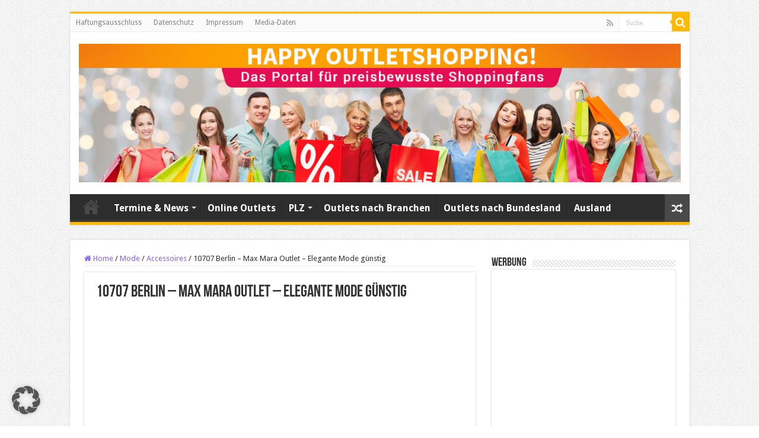

--- FILE ---
content_type: text/html; charset=UTF-8
request_url: https://outletshopping-deutschland.de/10707-berlin-max-mara-outlet-elegante-mode-guenstig/
body_size: 11896
content:
<!DOCTYPE html><html lang=de prefix="og: http://ogp.me/ns#"><head><meta charset="UTF-8"><link rel=pingback href=https://outletshopping-deutschland.de/xmlrpc.php><meta property="og:title" content="10707 Berlin &#8211; Max Mara Outlet &#8211; Elegante Mode günstig - Schnäppchenjäger aufgepasst!"><meta property="og:type" content="article"><meta property="og:description" content="(adsbygoogle = window.adsbygoogle || []).push({}); &nbsp; Max Mara Outlet  / Mode, Accessoires Adres"><meta property="og:url" content="https://outletshopping-deutschland.de/10707-berlin-max-mara-outlet-elegante-mode-guenstig/"><meta property="og:site_name" content="Schnäppchenjäger aufgepasst!"><meta name='robots' content='index, follow, max-image-preview:large, max-snippet:-1, max-video-preview:-1'> <script>var trackScrolling=true;var trackScrollingPercentage=false;var ScrollingPercentageNumber=25;var stLogInterval=10*1000;var cutOffTime=900;var trackNoEvents=false;var trackNoMaxTime=false;var docTitle='10707 Berlin &#8211; Max Mara Outlet &#8211; Elegante Mode günstig';</script> <title>Max Mara Outlet in 10707 Berlin - Elegante Mode günstig</title><meta name="description" content="Outlets in Deutschland: Max Mara Outlet in 10707 Berlin. Shoppen zu reduzierten Preisen. Adresse und Öffnungszeiten hier kostenlos."><link rel=canonical href=https://outletshopping-deutschland.de/10707-berlin-max-mara-outlet-elegante-mode-guenstig/ ><meta property="og:locale" content="de_DE"><meta property="og:type" content="article"><meta property="og:title" content="Max Mara Outlet in 10707 Berlin - Elegante Mode günstig"><meta property="og:description" content="Outlets in Deutschland: Max Mara Outlet in 10707 Berlin. Shoppen zu reduzierten Preisen. Adresse und Öffnungszeiten hier kostenlos."><meta property="og:url" content="https://outletshopping-deutschland.de/10707-berlin-max-mara-outlet-elegante-mode-guenstig/"><meta property="og:site_name" content="Schnäppchenjäger aufgepasst!"><meta property="article:published_time" content="2017-03-10T16:28:07+00:00"><meta property="article:modified_time" content="2017-08-18T16:17:24+00:00"><meta name="author" content="ChristinaHaeusser"><meta name="twitter:card" content="summary_large_image"><meta name="twitter:label1" content="Verfasst von"><meta name="twitter:data1" content="ChristinaHaeusser"> <script type=application/ld+json class=yoast-schema-graph>{"@context":"https://schema.org","@graph":[{"@type":"WebPage","@id":"https://outletshopping-deutschland.de/10707-berlin-max-mara-outlet-elegante-mode-guenstig/","url":"https://outletshopping-deutschland.de/10707-berlin-max-mara-outlet-elegante-mode-guenstig/","name":"Max Mara Outlet in 10707 Berlin - Elegante Mode günstig","isPartOf":{"@id":"https://outletshopping-deutschland.de/#website"},"datePublished":"2017-03-10T16:28:07+00:00","dateModified":"2017-08-18T16:17:24+00:00","author":{"@id":"https://outletshopping-deutschland.de/#/schema/person/9fa7cd886618e6de4bee6aa42613336d"},"description":"Outlets in Deutschland: Max Mara Outlet in 10707 Berlin. Shoppen zu reduzierten Preisen. Adresse und Öffnungszeiten hier kostenlos.","breadcrumb":{"@id":"https://outletshopping-deutschland.de/10707-berlin-max-mara-outlet-elegante-mode-guenstig/#breadcrumb"},"inLanguage":"de","potentialAction":[{"@type":"ReadAction","target":["https://outletshopping-deutschland.de/10707-berlin-max-mara-outlet-elegante-mode-guenstig/"]}]},{"@type":"BreadcrumbList","@id":"https://outletshopping-deutschland.de/10707-berlin-max-mara-outlet-elegante-mode-guenstig/#breadcrumb","itemListElement":[{"@type":"ListItem","position":1,"name":"Home","item":"https://outletshopping-deutschland.de/"},{"@type":"ListItem","position":2,"name":"10707 Berlin &#8211; Max Mara Outlet &#8211; Elegante Mode günstig"}]},{"@type":"WebSite","@id":"https://outletshopping-deutschland.de/#website","url":"https://outletshopping-deutschland.de/","name":"Schnäppchenjäger aufgepasst!","description":"Aktuelle Termine &amp; Adressen von Outlets, Werksverkäufen, Fabrikverkäufen etc.","potentialAction":[{"@type":"SearchAction","target":{"@type":"EntryPoint","urlTemplate":"https://outletshopping-deutschland.de/?s={search_term_string}"},"query-input":"required name=search_term_string"}],"inLanguage":"de"},{"@type":"Person","@id":"https://outletshopping-deutschland.de/#/schema/person/9fa7cd886618e6de4bee6aa42613336d","name":"ChristinaHaeusser","image":{"@type":"ImageObject","inLanguage":"de","@id":"https://outletshopping-deutschland.de/#/schema/person/image/","url":"https://secure.gravatar.com/avatar/9ff50d0743aed083642fc39603647879?s=96&d=mm&r=g","contentUrl":"https://secure.gravatar.com/avatar/9ff50d0743aed083642fc39603647879?s=96&d=mm&r=g","caption":"ChristinaHaeusser"},"url":"https://outletshopping-deutschland.de/author/christinahaeusser/"}]}</script> <link rel=amphtml href=https://outletshopping-deutschland.de/10707-berlin-max-mara-outlet-elegante-mode-guenstig/amp/ ><meta name="generator" content="AMP for WP 1.1.4"><link rel=dns-prefetch href=//secure.gravatar.com><link rel=dns-prefetch href=//stats.wp.com><link rel=dns-prefetch href=//fonts.googleapis.com><link rel=dns-prefetch href=//v0.wordpress.com><link rel=alternate type=application/rss+xml title="Schnäppchenjäger aufgepasst! &raquo; Feed" href=https://outletshopping-deutschland.de/feed/ ><link rel=alternate type=application/rss+xml title="Schnäppchenjäger aufgepasst! &raquo; Kommentar-Feed" href=https://outletshopping-deutschland.de/comments/feed/ >  <script>/*<![CDATA[*/window._wpemojiSettings={"baseUrl":"https:\/\/s.w.org\/images\/core\/emoji\/14.0.0\/72x72\/","ext":".png","svgUrl":"https:\/\/s.w.org\/images\/core\/emoji\/14.0.0\/svg\/","svgExt":".svg","source":{"concatemoji":"https:\/\/outletshopping-deutschland.de\/wp-includes\/js\/wp-emoji-release.min.js"}};!function(i,n){var o,s,e;function c(e){try{var t={supportTests:e,timestamp:(new Date).valueOf()};sessionStorage.setItem(o,JSON.stringify(t))}catch(e){}}function p(e,t,n){e.clearRect(0,0,e.canvas.width,e.canvas.height),e.fillText(t,0,0);var t=new Uint32Array(e.getImageData(0,0,e.canvas.width,e.canvas.height).data),r=(e.clearRect(0,0,e.canvas.width,e.canvas.height),e.fillText(n,0,0),new Uint32Array(e.getImageData(0,0,e.canvas.width,e.canvas.height).data));return t.every(function(e,t){return e===r[t]})}function u(e,t,n){switch(t){case"flag":return n(e,"\ud83c\udff3\ufe0f\u200d\u26a7\ufe0f","\ud83c\udff3\ufe0f\u200b\u26a7\ufe0f")?!1:!n(e,"\ud83c\uddfa\ud83c\uddf3","\ud83c\uddfa\u200b\ud83c\uddf3")&&!n(e,"\ud83c\udff4\udb40\udc67\udb40\udc62\udb40\udc65\udb40\udc6e\udb40\udc67\udb40\udc7f","\ud83c\udff4\u200b\udb40\udc67\u200b\udb40\udc62\u200b\udb40\udc65\u200b\udb40\udc6e\u200b\udb40\udc67\u200b\udb40\udc7f");case"emoji":return!n(e,"\ud83e\udef1\ud83c\udffb\u200d\ud83e\udef2\ud83c\udfff","\ud83e\udef1\ud83c\udffb\u200b\ud83e\udef2\ud83c\udfff")}return!1}function f(e,t,n){var r="undefined"!=typeof WorkerGlobalScope&&self instanceof WorkerGlobalScope?new OffscreenCanvas(300,150):i.createElement("canvas"),a=r.getContext("2d",{willReadFrequently:!0}),o=(a.textBaseline="top",a.font="600 32px Arial",{});return e.forEach(function(e){o[e]=t(a,e,n)}),o}function t(e){var t=i.createElement("script");t.src=e,t.defer=!0,i.head.appendChild(t)}"undefined"!=typeof Promise&&(o="wpEmojiSettingsSupports",s=["flag","emoji"],n.supports={everything:!0,everythingExceptFlag:!0},e=new Promise(function(e){i.addEventListener("DOMContentLoaded",e,{once:!0})}),new Promise(function(t){var n=function(){try{var e=JSON.parse(sessionStorage.getItem(o));if("object"==typeof e&&"number"==typeof e.timestamp&&(new Date).valueOf()<e.timestamp+604800&&"object"==typeof e.supportTests)return e.supportTests}catch(e){}return null}();if(!n){if("undefined"!=typeof Worker&&"undefined"!=typeof OffscreenCanvas&&"undefined"!=typeof URL&&URL.createObjectURL&&"undefined"!=typeof Blob)try{var e="postMessage("+f.toString()+"("+[JSON.stringify(s),u.toString(),p.toString()].join(",")+"));",r=new Blob([e],{type:"text/javascript"}),a=new Worker(URL.createObjectURL(r),{name:"wpTestEmojiSupports"});return void(a.onmessage=function(e){c(n=e.data),a.terminate(),t(n)})}catch(e){}c(n=f(s,u,p))}t(n)}).then(function(e){for(var t in e)n.supports[t]=e[t],n.supports.everything=n.supports.everything&&n.supports[t],"flag"!==t&&(n.supports.everythingExceptFlag=n.supports.everythingExceptFlag&&n.supports[t]);n.supports.everythingExceptFlag=n.supports.everythingExceptFlag&&!n.supports.flag,n.DOMReady=!1,n.readyCallback=function(){n.DOMReady=!0}}).then(function(){return e}).then(function(){var e;n.supports.everything||(n.readyCallback(),(e=n.source||{}).concatemoji?t(e.concatemoji):e.wpemoji&&e.twemoji&&(t(e.twemoji),t(e.wpemoji)))}))}((window,document),window._wpemojiSettings);/*]]>*/</script> <style id=wp-emoji-styles-inline-css>img.wp-smiley,img.emoji{display:inline !important;border:none !important;box-shadow:none !important;height:1em !important;width:1em !important;margin:0 0.07em !important;vertical-align:-0.1em !important;background:none !important;padding:0 !important}</style><link rel=stylesheet id=wp-block-library-css href=https://outletshopping-deutschland.de/wp-includes/css/dist/block-library/style.min.css type=text/css media=all><link rel=stylesheet id=mediaelement-css href=https://outletshopping-deutschland.de/wp-includes/js/mediaelement/mediaelementplayer-legacy.min.css type=text/css media=all><link rel=stylesheet id=wp-mediaelement-css href=https://outletshopping-deutschland.de/wp-includes/js/mediaelement/wp-mediaelement.min.css type=text/css media=all><style id=jetpack-sharing-buttons-style-inline-css>.jetpack-sharing-buttons__services-list{display:flex;flex-direction:row;flex-wrap:wrap;gap:0;list-style-type:none;margin:5px;padding:0}.jetpack-sharing-buttons__services-list.has-small-icon-size{font-size:12px}.jetpack-sharing-buttons__services-list.has-normal-icon-size{font-size:16px}.jetpack-sharing-buttons__services-list.has-large-icon-size{font-size:24px}.jetpack-sharing-buttons__services-list.has-huge-icon-size{font-size:36px}@media print{.jetpack-sharing-buttons__services-list{display:none!important}}.editor-styles-wrapper .wp-block-jetpack-sharing-buttons{gap:0;padding-inline-start:0}ul.jetpack-sharing-buttons__services-list.has-background{padding:1.25em 2.375em}</style><style id=classic-theme-styles-inline-css>.wp-block-button__link{color:#fff;background-color:#32373c;border-radius:9999px;box-shadow:none;text-decoration:none;padding:calc(.667em + 2px) calc(1.333em + 2px);font-size:1.125em}.wp-block-file__button{background:#32373c;color:#fff;text-decoration:none}</style><style id=global-styles-inline-css>/*<![CDATA[*/body{--wp--preset--color--black:#000;--wp--preset--color--cyan-bluish-gray:#abb8c3;--wp--preset--color--white:#fff;--wp--preset--color--pale-pink:#f78da7;--wp--preset--color--vivid-red:#cf2e2e;--wp--preset--color--luminous-vivid-orange:#ff6900;--wp--preset--color--luminous-vivid-amber:#fcb900;--wp--preset--color--light-green-cyan:#7bdcb5;--wp--preset--color--vivid-green-cyan:#00d084;--wp--preset--color--pale-cyan-blue:#8ed1fc;--wp--preset--color--vivid-cyan-blue:#0693e3;--wp--preset--color--vivid-purple:#9b51e0;--wp--preset--gradient--vivid-cyan-blue-to-vivid-purple:linear-gradient(135deg,rgba(6,147,227,1) 0%,rgb(155,81,224) 100%);--wp--preset--gradient--light-green-cyan-to-vivid-green-cyan:linear-gradient(135deg,rgb(122,220,180) 0%,rgb(0,208,130) 100%);--wp--preset--gradient--luminous-vivid-amber-to-luminous-vivid-orange:linear-gradient(135deg,rgba(252,185,0,1) 0%,rgba(255,105,0,1) 100%);--wp--preset--gradient--luminous-vivid-orange-to-vivid-red:linear-gradient(135deg,rgba(255,105,0,1) 0%,rgb(207,46,46) 100%);--wp--preset--gradient--very-light-gray-to-cyan-bluish-gray:linear-gradient(135deg,rgb(238,238,238) 0%,rgb(169,184,195) 100%);--wp--preset--gradient--cool-to-warm-spectrum:linear-gradient(135deg,rgb(74,234,220) 0%,rgb(151,120,209) 20%,rgb(207,42,186) 40%,rgb(238,44,130) 60%,rgb(251,105,98) 80%,rgb(254,248,76) 100%);--wp--preset--gradient--blush-light-purple:linear-gradient(135deg,rgb(255,206,236) 0%,rgb(152,150,240) 100%);--wp--preset--gradient--blush-bordeaux:linear-gradient(135deg,rgb(254,205,165) 0%,rgb(254,45,45) 50%,rgb(107,0,62) 100%);--wp--preset--gradient--luminous-dusk:linear-gradient(135deg,rgb(255,203,112) 0%,rgb(199,81,192) 50%,rgb(65,88,208) 100%);--wp--preset--gradient--pale-ocean:linear-gradient(135deg,rgb(255,245,203) 0%,rgb(182,227,212) 50%,rgb(51,167,181) 100%);--wp--preset--gradient--electric-grass:linear-gradient(135deg,rgb(202,248,128) 0%,rgb(113,206,126) 100%);--wp--preset--gradient--midnight:linear-gradient(135deg,rgb(2,3,129) 0%,rgb(40,116,252) 100%);--wp--preset--font-size--small:13px;--wp--preset--font-size--medium:20px;--wp--preset--font-size--large:36px;--wp--preset--font-size--x-large:42px;--wp--preset--spacing--20:0.44rem;--wp--preset--spacing--30:0.67rem;--wp--preset--spacing--40:1rem;--wp--preset--spacing--50:1.5rem;--wp--preset--spacing--60:2.25rem;--wp--preset--spacing--70:3.38rem;--wp--preset--spacing--80:5.06rem;--wp--preset--shadow--natural:6px 6px 9px rgba(0, 0, 0, 0.2);--wp--preset--shadow--deep:12px 12px 50px rgba(0, 0, 0, 0.4);--wp--preset--shadow--sharp:6px 6px 0px rgba(0, 0, 0, 0.2);--wp--preset--shadow--outlined:6px 6px 0px -3px rgba(255, 255, 255, 1), 6px 6px rgba(0, 0, 0, 1);--wp--preset--shadow--crisp:6px 6px 0px rgba(0, 0, 0, 1)}:where(.is-layout-flex){gap:0.5em}:where(.is-layout-grid){gap:0.5em}body .is-layout-flow>.alignleft{float:left;margin-inline-start:0;margin-inline-end:2em}body .is-layout-flow>.alignright{float:right;margin-inline-start:2em;margin-inline-end:0}body .is-layout-flow>.aligncenter{margin-left:auto !important;margin-right:auto !important}body .is-layout-constrained>.alignleft{float:left;margin-inline-start:0;margin-inline-end:2em}body .is-layout-constrained>.alignright{float:right;margin-inline-start:2em;margin-inline-end:0}body .is-layout-constrained>.aligncenter{margin-left:auto !important;margin-right:auto !important}body .is-layout-constrained>:where(:not(.alignleft):not(.alignright):not(.alignfull)){max-width:var(--wp--style--global--content-size);margin-left:auto !important;margin-right:auto !important}body .is-layout-constrained>.alignwide{max-width:var(--wp--style--global--wide-size)}body .is-layout-flex{display:flex}body .is-layout-flex{flex-wrap:wrap;align-items:center}body .is-layout-flex>*{margin:0}body .is-layout-grid{display:grid}body .is-layout-grid>*{margin:0}:where(.wp-block-columns.is-layout-flex){gap:2em}:where(.wp-block-columns.is-layout-grid){gap:2em}:where(.wp-block-post-template.is-layout-flex){gap:1.25em}:where(.wp-block-post-template.is-layout-grid){gap:1.25em}.has-black-color{color:var(--wp--preset--color--black) !important}.has-cyan-bluish-gray-color{color:var(--wp--preset--color--cyan-bluish-gray) !important}.has-white-color{color:var(--wp--preset--color--white) !important}.has-pale-pink-color{color:var(--wp--preset--color--pale-pink) !important}.has-vivid-red-color{color:var(--wp--preset--color--vivid-red) !important}.has-luminous-vivid-orange-color{color:var(--wp--preset--color--luminous-vivid-orange) !important}.has-luminous-vivid-amber-color{color:var(--wp--preset--color--luminous-vivid-amber) !important}.has-light-green-cyan-color{color:var(--wp--preset--color--light-green-cyan) !important}.has-vivid-green-cyan-color{color:var(--wp--preset--color--vivid-green-cyan) !important}.has-pale-cyan-blue-color{color:var(--wp--preset--color--pale-cyan-blue) !important}.has-vivid-cyan-blue-color{color:var(--wp--preset--color--vivid-cyan-blue) !important}.has-vivid-purple-color{color:var(--wp--preset--color--vivid-purple) !important}.has-black-background-color{background-color:var(--wp--preset--color--black) !important}.has-cyan-bluish-gray-background-color{background-color:var(--wp--preset--color--cyan-bluish-gray) !important}.has-white-background-color{background-color:var(--wp--preset--color--white) !important}.has-pale-pink-background-color{background-color:var(--wp--preset--color--pale-pink) !important}.has-vivid-red-background-color{background-color:var(--wp--preset--color--vivid-red) !important}.has-luminous-vivid-orange-background-color{background-color:var(--wp--preset--color--luminous-vivid-orange) !important}.has-luminous-vivid-amber-background-color{background-color:var(--wp--preset--color--luminous-vivid-amber) !important}.has-light-green-cyan-background-color{background-color:var(--wp--preset--color--light-green-cyan) !important}.has-vivid-green-cyan-background-color{background-color:var(--wp--preset--color--vivid-green-cyan) !important}.has-pale-cyan-blue-background-color{background-color:var(--wp--preset--color--pale-cyan-blue) !important}.has-vivid-cyan-blue-background-color{background-color:var(--wp--preset--color--vivid-cyan-blue) !important}.has-vivid-purple-background-color{background-color:var(--wp--preset--color--vivid-purple) !important}.has-black-border-color{border-color:var(--wp--preset--color--black) !important}.has-cyan-bluish-gray-border-color{border-color:var(--wp--preset--color--cyan-bluish-gray) !important}.has-white-border-color{border-color:var(--wp--preset--color--white) !important}.has-pale-pink-border-color{border-color:var(--wp--preset--color--pale-pink) !important}.has-vivid-red-border-color{border-color:var(--wp--preset--color--vivid-red) !important}.has-luminous-vivid-orange-border-color{border-color:var(--wp--preset--color--luminous-vivid-orange) !important}.has-luminous-vivid-amber-border-color{border-color:var(--wp--preset--color--luminous-vivid-amber) !important}.has-light-green-cyan-border-color{border-color:var(--wp--preset--color--light-green-cyan) !important}.has-vivid-green-cyan-border-color{border-color:var(--wp--preset--color--vivid-green-cyan) !important}.has-pale-cyan-blue-border-color{border-color:var(--wp--preset--color--pale-cyan-blue) !important}.has-vivid-cyan-blue-border-color{border-color:var(--wp--preset--color--vivid-cyan-blue) !important}.has-vivid-purple-border-color{border-color:var(--wp--preset--color--vivid-purple) !important}.has-vivid-cyan-blue-to-vivid-purple-gradient-background{background:var(--wp--preset--gradient--vivid-cyan-blue-to-vivid-purple) !important}.has-light-green-cyan-to-vivid-green-cyan-gradient-background{background:var(--wp--preset--gradient--light-green-cyan-to-vivid-green-cyan) !important}.has-luminous-vivid-amber-to-luminous-vivid-orange-gradient-background{background:var(--wp--preset--gradient--luminous-vivid-amber-to-luminous-vivid-orange) !important}.has-luminous-vivid-orange-to-vivid-red-gradient-background{background:var(--wp--preset--gradient--luminous-vivid-orange-to-vivid-red) !important}.has-very-light-gray-to-cyan-bluish-gray-gradient-background{background:var(--wp--preset--gradient--very-light-gray-to-cyan-bluish-gray) !important}.has-cool-to-warm-spectrum-gradient-background{background:var(--wp--preset--gradient--cool-to-warm-spectrum) !important}.has-blush-light-purple-gradient-background{background:var(--wp--preset--gradient--blush-light-purple) !important}.has-blush-bordeaux-gradient-background{background:var(--wp--preset--gradient--blush-bordeaux) !important}.has-luminous-dusk-gradient-background{background:var(--wp--preset--gradient--luminous-dusk) !important}.has-pale-ocean-gradient-background{background:var(--wp--preset--gradient--pale-ocean) !important}.has-electric-grass-gradient-background{background:var(--wp--preset--gradient--electric-grass) !important}.has-midnight-gradient-background{background:var(--wp--preset--gradient--midnight) !important}.has-small-font-size{font-size:var(--wp--preset--font-size--small) !important}.has-medium-font-size{font-size:var(--wp--preset--font-size--medium) !important}.has-large-font-size{font-size:var(--wp--preset--font-size--large) !important}.has-x-large-font-size{font-size:var(--wp--preset--font-size--x-large) !important}.wp-block-navigation a:where(:not(.wp-element-button)){color:inherit}:where(.wp-block-post-template.is-layout-flex){gap:1.25em}:where(.wp-block-post-template.is-layout-grid){gap:1.25em}:where(.wp-block-columns.is-layout-flex){gap:2em}:where(.wp-block-columns.is-layout-grid){gap:2em}.wp-block-pullquote{font-size:1.5em;line-height:1.6}/*]]>*/</style><link rel=stylesheet id=tie-style-css href=https://outletshopping-deutschland.de/wp-content/themes/sahifa/style.css type=text/css media=all><link rel=stylesheet id=tie-ilightbox-skin-css href=https://outletshopping-deutschland.de/wp-content/themes/sahifa/css/ilightbox/dark-skin/skin.css type=text/css media=all><link rel=stylesheet id=Droid+Sans-css href='https://fonts.googleapis.com/css?family=Droid+Sans%3Aregular%2C700' type=text/css media=all><link rel=stylesheet id=borlabs-cookie-custom-css href=https://outletshopping-deutschland.de/wp-content/cache/borlabs-cookie/1/borlabs-cookie-1-de.css type=text/css media=all><link rel=stylesheet id=jetpack_css-css href=https://outletshopping-deutschland.de/wp-content/plugins/jetpack/css/jetpack.css type=text/css media=all> <script id=jetpack_related-posts-js-extra>var related_posts_js_options={"post_heading":"h4"};</script> <script src=https://outletshopping-deutschland.de/wp-content/plugins/jetpack/_inc/build/related-posts/related-posts.min.js id=jetpack_related-posts-js></script> <script src=https://outletshopping-deutschland.de/wp-includes/js/jquery/jquery.min.js id=jquery-core-js></script> <script src=https://outletshopping-deutschland.de/wp-includes/js/jquery/jquery-migrate.min.js id=jquery-migrate-js></script> <script data-no-optimize=1 data-no-minify=1 data-cfasync=false src=https://outletshopping-deutschland.de/wp-content/plugins/borlabs-cookie/assets/javascript/borlabs-cookie-tcf-stub.min.js id=borlabs-cookie-stub-js></script> <script data-no-optimize=1 data-no-minify=1 data-cfasync=false src=https://outletshopping-deutschland.de/wp-content/cache/borlabs-cookie/1/borlabs-cookie-config-de.json.js id=borlabs-cookie-config-js></script> <script data-no-optimize=1 data-no-minify=1 data-cfasync=false type=module src=https://outletshopping-deutschland.de/wp-content/plugins/borlabs-cookie/assets/javascript/borlabs-cookie-iabtcf.min.js id=borlabs-cookie-core-js></script> <link rel=https://api.w.org/ href=https://outletshopping-deutschland.de/wp-json/ ><link rel=alternate type=application/json href=https://outletshopping-deutschland.de/wp-json/wp/v2/posts/4419><link rel=EditURI type=application/rsd+xml title=RSD href=https://outletshopping-deutschland.de/xmlrpc.php?rsd><meta name="generator" content="WordPress 6.4.7"><link rel=shortlink href=https://wp.me/p6Heby-19h><link rel=alternate type=application/json+oembed href="https://outletshopping-deutschland.de/wp-json/oembed/1.0/embed?url=https%3A%2F%2Foutletshopping-deutschland.de%2F10707-berlin-max-mara-outlet-elegante-mode-guenstig%2F"><link rel=alternate type=text/xml+oembed href="https://outletshopping-deutschland.de/wp-json/oembed/1.0/embed?url=https%3A%2F%2Foutletshopping-deutschland.de%2F10707-berlin-max-mara-outlet-elegante-mode-guenstig%2F&#038;format=xml"><style>img#wpstats{display:none}</style><link rel="shortcut icon" href=http://outletshopping-deutschland.de/wp-content/uploads/2015/06/Favicon.jpg title=Favicon> <!--[if IE]> <script>jQuery(document).ready(function(){jQuery(".menu-item").has("ul").children("a").attr("aria-haspopup","true");});</script> <![endif]--> <!--[if lt IE 9]> <script src=https://outletshopping-deutschland.de/wp-content/themes/sahifa/js/html5.js></script> <script src=https://outletshopping-deutschland.de/wp-content/themes/sahifa/js/selectivizr-min.js></script> <![endif]--> <!--[if IE 9]><link rel=stylesheet type=text/css media=all href=https://outletshopping-deutschland.de/wp-content/themes/sahifa/css/ie9.css> <![endif]--> <!--[if IE 8]><link rel=stylesheet type=text/css media=all href=https://outletshopping-deutschland.de/wp-content/themes/sahifa/css/ie8.css> <![endif]--> <!--[if IE 7]><link rel=stylesheet type=text/css media=all href=https://outletshopping-deutschland.de/wp-content/themes/sahifa/css/ie7.css> <![endif]--><meta name="viewport" content="width=device-width, initial-scale=1.0"><style media=screen>body{font-family:'Droid Sans'}#main-nav, #main-nav ul li a{font-size:16px;font-weight:bold}#main-nav, .cat-box-content, #sidebar .widget-container,.post-listing,#commentform{border-bottom-color:#ffbb01}.search-block .search-button, #topcontrol, #main-nav ul li.current-menu-item a, #main-nav ul li.current-menu-item a:hover, #main-nav ul li.current_page_parent a, #main-nav ul li.current_page_parent a:hover, #main-nav ul li.current-menu-parent a, #main-nav ul li.current-menu-parent a:hover, #main-nav ul li.current-page-ancestor a, #main-nav ul li.current-page-ancestor a:hover, .pagination span.current, .share-post span.share-text, .flex-control-paging li a.flex-active, .ei-slider-thumbs li.ei-slider-element, .review-percentage .review-item span span, .review-final-score, .button, a.button, a.more-link, #main-content input[type="submit"], .form-submit #submit, #login-form .login-button, .widget-feedburner .feedburner-subscribe, input[type="submit"], #buddypress button, #buddypress a.button, #buddypress input[type=submit], #buddypress input[type=reset], #buddypress ul.button-nav li a, #buddypress div.generic-button a, #buddypress .comment-reply-link, #buddypress div.item-list-tabs ul li a span, #buddypress div.item-list-tabs ul li.selected a, #buddypress div.item-list-tabs ul li.current a, #buddypress #members-directory-form div.item-list-tabs ul li.selected span, #members-list-options a.selected, #groups-list-options a.selected, body.dark-skin #buddypress div.item-list-tabs ul li a span, body.dark-skin #buddypress div.item-list-tabs ul li.selected a, body.dark-skin #buddypress div.item-list-tabs ul li.current a, body.dark-skin #members-list-options a.selected, body.dark-skin #groups-list-options a.selected, .search-block-large .search-button, #featured-posts .flex-next:hover, #featured-posts .flex-prev:hover, a.tie-cart span.shooping-count, .woocommerce span.onsale, .woocommerce-page span.onsale , .woocommerce .widget_price_filter .ui-slider .ui-slider-handle, .woocommerce-page .widget_price_filter .ui-slider .ui-slider-handle, #check-also-close, a.post-slideshow-next, a.post-slideshow-prev, .widget_price_filter .ui-slider .ui-slider-handle, .quantity .minus:hover, .quantity .plus:hover, .mejs-container .mejs-controls .mejs-time-rail .mejs-time-current,#reading-position-indicator{background-color:#ffbb01}::-webkit-scrollbar-thumb{background-color:#ffbb01 !important}#theme-footer, #theme-header, .top-nav ul li.current-menu-item:before, #main-nav .menu-sub-content , #main-nav ul ul,#check-also-box{border-top-color:#ffbb01}.search-block:after{border-right-color:#ffbb01}body.rtl .search-block:after{border-left-color:#ffbb01}#main-nav ul > li.menu-item-has-children:hover > a:after, #main-nav ul>li.mega-menu:hover>a:after{border-color:transparent transparent #ffbb01}.widget.timeline-posts li a:hover, .widget.timeline-posts li a:hover span.tie-date{color:#ffbb01}.widget.timeline-posts li a:hover span.tie-date:before{background:#ffbb01;border-color:#ffbb01}#order_review,#order_review_heading{border-color:#ffbb01}body{background-image:url(https://outletshopping-deutschland.de/wp-content/themes/sahifa/images/patterns/body-bg1.png);background-position:top center}a{color:#8661ff}#main-nav ul li a, #main-nav ul ul a, #main-nav ul.sub-menu a, #main-nav ul li.current_page_parent ul a, #main-nav ul li.current-menu-item ul a, #main-nav ul li.current-menu-parent ul a, #main-nav ul li.current-page-ancestor ul a{color:#fff}</style> <script>/*<![CDATA[*/var sf_position='0';var sf_templates="<a href=\"{search_url_escaped}\">Alle Suchergebnisse<\/a>";var sf_input='.search-live';jQuery(document).ready(function(){jQuery(sf_input).ajaxyLiveSearch({"expand":false,"searchUrl":"https:\/\/outletshopping-deutschland.de\/?s=%s","text":"Search","delay":500,"iwidth":180,"width":315,"ajaxUrl":"https:\/\/outletshopping-deutschland.de\/wp-admin\/admin-ajax.php","rtl":0});jQuery(".live-search_ajaxy-selective-input").keyup(function(){var width=jQuery(this).val().length*8;if(width<50){width=50;}jQuery(this).width(width);});jQuery(".live-search_ajaxy-selective-search").click(function(){jQuery(this).find(".live-search_ajaxy-selective-input").focus();});jQuery(".live-search_ajaxy-selective-close").click(function(){jQuery(this).parent().remove();});});/*]]>*/</script> <link rel=icon href=https://outletshopping-deutschland.de/wp-content/uploads/2015/12/cropped-Fotolia_62142666_XS-32x32.jpg sizes=32x32><link rel=icon href=https://outletshopping-deutschland.de/wp-content/uploads/2015/12/cropped-Fotolia_62142666_XS-192x192.jpg sizes=192x192><link rel=apple-touch-icon href=https://outletshopping-deutschland.de/wp-content/uploads/2015/12/cropped-Fotolia_62142666_XS-180x180.jpg><meta name="msapplication-TileImage" content="https://outletshopping-deutschland.de/wp-content/uploads/2015/12/cropped-Fotolia_62142666_XS-270x270.jpg"></head><body id=top class="post-template-default single single-post postid-4419 single-format-standard lazy-enabled"><div class=wrapper-outer><div class=background-cover></div><aside id=slide-out><div class=search-mobile><form method=get id=searchform-mobile action=https://outletshopping-deutschland.de/ > <button class=search-button type=submit value=Suche><i class="fa fa-search"></i></button> <input type=text id=s-mobile name=s title=Suche value=Suche onfocus="if (this.value == 'Suche') {this.value = '';}" onblur="if (this.value == '') {this.value = 'Suche';}"></form></div><div class=social-icons> <a class=ttip-none title=Rss href=https://outletshopping-deutschland.de/feed/ target=_blank><i class="fa fa-rss"></i></a></div><div id=mobile-menu ></div></aside><div id=wrapper class=boxed><div class=inner-wrapper><header id=theme-header class=theme-header><div id=top-nav class=top-nav><div class=container><div class=top-menu><ul id=menu-menue-header class=menu><li id=menu-item-16 class="menu-item menu-item-type-post_type menu-item-object-page menu-item-16"><a href=https://outletshopping-deutschland.de/haftungsausschluss/ >Haftungsausschluss</a></li> <li id=menu-item-17 class="menu-item menu-item-type-post_type menu-item-object-page menu-item-privacy-policy menu-item-17"><a rel=privacy-policy href=https://outletshopping-deutschland.de/datenschutz/ >Datenschutz</a></li> <li id=menu-item-18 class="menu-item menu-item-type-post_type menu-item-object-page menu-item-18"><a href=https://outletshopping-deutschland.de/impressum/ >Impressum</a></li> <li id=menu-item-2592 class="menu-item menu-item-type-post_type menu-item-object-page menu-item-2592"><a href=https://outletshopping-deutschland.de/outletshopping-fabrikverkauf/ >Media-Daten</a></li></ul></div><div class=search-block><form method=get id=searchform-header action=https://outletshopping-deutschland.de/ > <button class=search-button type=submit value=Suche><i class="fa fa-search"></i></button> <input class=search-live type=text id=s-header name=s title=Suche value=Suche onfocus="if (this.value == 'Suche') {this.value = '';}" onblur="if (this.value == '') {this.value = 'Suche';}"></form></div><div class=social-icons> <a class=ttip-none title=Rss href=https://outletshopping-deutschland.de/feed/ target=_blank><i class="fa fa-rss"></i></a></div></div></div><div class=header-content><a id=slide-out-open class=slide-out-open href=#><span></span></a><div class=logo><h2>		<a title="Schnäppchenjäger aufgepasst!" href=https://outletshopping-deutschland.de/ > <img src=https://outletshopping-deutschland.de/wp-content/uploads/2018/08/outlet-shopping_header.jpg alt="Schnäppchenjäger aufgepasst!"><strong>Schnäppchenjäger aufgepasst! Aktuelle Termine &amp; Adressen von Outlets, Werksverkäufen, Fabrikverkäufen etc.</strong> </a></h2></div><div class=clear></div></div><nav id=main-nav class=fixed-enabled><div class=container><div class=main-menu><ul id=menu-mainnavigation class=menu><li id=menu-item-645 class="menu-item menu-item-type-post_type menu-item-object-page menu-item-home menu-item-has-children menu-item-645"><a href=https://outletshopping-deutschland.de/ >Outletshopping</a><ul class="sub-menu menu-sub-content"> <li id=menu-item-188 class="menu-item menu-item-type-post_type menu-item-object-page menu-item-188"><a href=https://outletshopping-deutschland.de/designer-outlets/ >Designer Outlets</a></li></ul> </li> <li id=menu-item-502 class="menu-item menu-item-type-taxonomy menu-item-object-category menu-item-502 mega-menu mega-recent-featured "><a href=https://outletshopping-deutschland.de/category/termine/ >Termine &#038; News</a><div class="mega-menu-block menu-sub-content"><div class=mega-menu-content><div class=mega-recent-post><h3 class="post-box-title"><a class=mega-menu-link href=https://outletshopping-deutschland.de/stoeckel-grimmler-werksverkauf-in-muenchberg/ title="STOECKEL &#038; GRIMMLER Werksverkauf in Münchberg">STOECKEL &#038; GRIMMLER Werksverkauf in Münchberg</a></h3></div><div class=mega-check-also><ul><li><h3 class="post-box-title"><a class=mega-menu-link href=https://outletshopping-deutschland.de/munzert-fleischwaren-werksverkauf-in-rehau/ title="Munzert Fleischwaren Werksverkauf in Rehau">Munzert Fleischwaren Werksverkauf in Rehau</a></h3></li><li><h3 class="post-box-title"><a class=mega-menu-link href=https://outletshopping-deutschland.de/cloer-werksverkauf-elektrogeraete/ title="Cloer Werksverkauf &#8211; Termine Waffeltage 2023!">Cloer Werksverkauf &#8211; Termine Waffeltage 2023!</a></h3></li><li><h3 class="post-box-title"><a class=mega-menu-link href=https://outletshopping-deutschland.de/sport-fundgrube-miesbach/ title="Sport Fundgrube Miesbach">Sport Fundgrube Miesbach</a></h3></li><li><h3 class="post-box-title"><a class=mega-menu-link href=https://outletshopping-deutschland.de/mac-outlet-in-schliersee/ title="MAC Outlet in Schliersee">MAC Outlet in Schliersee</a></h3></li><li><h3 class="post-box-title"><a class=mega-menu-link href=https://outletshopping-deutschland.de/sport-schlichtner-outlet-rottach-egern/ title="Sport Schlichtner Outlet Rottach-Egern">Sport Schlichtner Outlet Rottach-Egern</a></h3></li><li><h3 class="post-box-title"><a class=mega-menu-link href=https://outletshopping-deutschland.de/outlet-tendenz-tegernsee/ title="Outlet Tendenz Tegernsee">Outlet Tendenz Tegernsee</a></h3></li></ul></div></div></div> </li> <li id=menu-item-13710 class="menu-item menu-item-type-post_type menu-item-object-post menu-item-13710"><a href=https://outletshopping-deutschland.de/die-top-7-der-besten-online-outlets/ >Online Outlets</a></li> <li id=menu-item-239 class="menu-item menu-item-type-post_type menu-item-object-page menu-item-has-children menu-item-239"><a href=https://outletshopping-deutschland.de/plz/ >PLZ</a><ul class="sub-menu menu-sub-content"> <li id=menu-item-526 class="menu-item menu-item-type-post_type menu-item-object-page menu-item-526"><a href=https://outletshopping-deutschland.de/outlets-sachsen-thueringen/ >PLZ 0 – Outlets in Sachsen &#038; Thüringen</a></li> <li id=menu-item-283 class="menu-item menu-item-type-post_type menu-item-object-page menu-item-283"><a href=https://outletshopping-deutschland.de/outletshopping-berlin/ >PLZ 1 – Outlets Berlin &#038; Brandenburg</a></li> <li id=menu-item-282 class="menu-item menu-item-type-post_type menu-item-object-page menu-item-282"><a href=https://outletshopping-deutschland.de/2000-2999-outlets-hamburg-schleswig-holstein-niedersachsen/ >PLZ 2 – Outlets in und um Hamburg</a></li> <li id=menu-item-281 class="menu-item menu-item-type-post_type menu-item-object-page menu-item-281"><a href=https://outletshopping-deutschland.de/outlets-in-hannover-niedersachsen-nrw/ >PLZ 3 – Outlets Hannover und Umgebung</a></li> <li id=menu-item-2931 class="menu-item menu-item-type-post_type menu-item-object-page menu-item-2931"><a href=https://outletshopping-deutschland.de/outlets-im-rheinland-am-niederrhein/ >PLZ 4 – Outlets im Rheinland &#038; am Niederrhein</a></li> <li id=menu-item-279 class="menu-item menu-item-type-post_type menu-item-object-page menu-item-279"><a href=https://outletshopping-deutschland.de/outlets-koeln/ >PLZ 5 – Outlets in Köln, Westerwald, Hunsrück</a></li> <li id=menu-item-276 class="menu-item menu-item-type-post_type menu-item-object-page menu-item-276"><a href=https://outletshopping-deutschland.de/outlets-pfalz-hessen-bayern/ >PLZ 6 – Outlets in der Pfalz, Hessen und Teilen Bayerns</a></li> <li id=menu-item-2579 class="menu-item menu-item-type-post_type menu-item-object-page menu-item-2579"><a href=https://outletshopping-deutschland.de/outlets-stuttgart-baden-wuerttemberg/ >PLZ 7 – Outlets in Baden-Württemberg</a></li> <li id=menu-item-1765 class="menu-item menu-item-type-post_type menu-item-object-page menu-item-1765"><a href=https://outletshopping-deutschland.de/outlet-muenchen-bayern/ >PLZ 8 &#8211; Outlets in München, Bayern &#038; Südbayern</a></li> <li id=menu-item-2833 class="menu-item menu-item-type-post_type menu-item-object-page menu-item-2833"><a href=https://outletshopping-deutschland.de/plz-9-outlets-in-nuernberg-nordbayern-suedthueringen/ >PLZ 9 – Outlets in Nürnberg, Nordbayern &#038; Südthüringen</a></li></ul> </li> <li id=menu-item-10293 class="menu-item menu-item-type-post_type menu-item-object-page menu-item-10293"><a href=https://outletshopping-deutschland.de/outlets-nach-branchen/ >Outlets nach Branchen</a></li> <li id=menu-item-10309 class="menu-item menu-item-type-post_type menu-item-object-page menu-item-10309"><a href=https://outletshopping-deutschland.de/outlets-nach-bundesland-sortiert/ >Outlets nach Bundesland</a></li> <li id=menu-item-13639 class="menu-item menu-item-type-taxonomy menu-item-object-category menu-item-13639"><a href=https://outletshopping-deutschland.de/category/ausland/ >Ausland</a></li></ul></div>		<a href="https://outletshopping-deutschland.de/?tierand=1" class="random-article ttip" title="zufälliger Artikel"><i class="fa fa-random"></i></a></div></nav></header><div id=main-content class=container><div class=content><nav id=crumbs><a href=https://outletshopping-deutschland.de/ ><span class="fa fa-home" aria-hidden=true></span> Home</a><span class=delimiter>/</span><a href=https://outletshopping-deutschland.de/category/mode/ >Mode</a><span class=delimiter>/</span><a href=https://outletshopping-deutschland.de/category/mode/accessoires/ >Accessoires</a><span class=delimiter>/</span><span class=current>10707 Berlin &#8211; Max Mara Outlet &#8211; Elegante Mode günstig</span></nav><script type=application/ld+json>{"@context":"http:\/\/schema.org","@type":"BreadcrumbList","@id":"#Breadcrumb","itemListElement":[{"@type":"ListItem","position":1,"item":{"name":"Home","@id":"https:\/\/outletshopping-deutschland.de\/"}},{"@type":"ListItem","position":2,"item":{"name":"Mode","@id":"https:\/\/outletshopping-deutschland.de\/category\/mode\/"}},{"@type":"ListItem","position":3,"item":{"name":"Accessoires","@id":"https:\/\/outletshopping-deutschland.de\/category\/mode\/accessoires\/"}}]}</script> <article class="post-listing post-4419 post type-post status-publish format-standard  category-accessoires category-berlin category-brandenburg category-designer-outlet category-festliche-anlaesse category-kleidung-damen category-markenhersteller category-mode category-plz-1" id=the-post><div class=single-post-thumb></div><div class=post-inner><h1 class="name post-title entry-title"><span itemprop=name>10707 Berlin &#8211; Max Mara Outlet &#8211; Elegante Mode günstig</span></h1><div class=entry><p><script async src=//pagead2.googlesyndication.com/pagead/js/adsbygoogle.js></script><br> <br> <ins class=adsbygoogle style=display:block data-ad-client=ca-pub-1872622931958656 data-ad-slot=3277708497 data-ad-format=auto></ins><br> <script>(adsbygoogle=window.adsbygoogle||[]).push({});</script>&nbsp;</p><table style="height: 422px;" width=727><tbody><tr><td><strong><span style="color: #ff6600; font-size: medium;">Max Mara Outlet</span><span style="color: #ff6600; font-size: medium;">  / </span></strong><span style="font-size: 12pt; color: #333333;"><strong>Mode, Accessoires</strong></span></td></tr><tr><td><span style="font-size: 12pt;">Adresse fürs Navi: Kurfürstendamm 63, <b>10707</b> Berlin</span></td></tr><tr><td><span style="font-size: 12pt;">Öffnungszeiten:</span><span style="font-size: 12pt;"> Mo &#8211; Fr 10:00 &#8211; 19:00 Uhr, Sa 10:00 &#8211; 18:00 Uhr</span></td></tr><tr><td><span style="font-size: 12pt;">Parken: k. A.</span></td></tr><tr><td><span style="font-size: 12pt;">Internet: <a href=http://de.maxmara.com target=_blank>http://de.maxmara.com</a></span></td></tr><tr><td><span style="font-size: 12pt;">Sonstiges:</span></td></tr></tbody></table><p><script async src=//pagead2.googlesyndication.com/pagead/js/adsbygoogle.js></script><br> <br> <ins class=adsbygoogle style=display:block data-ad-client=ca-pub-1872622931958656 data-ad-slot=3277708497 data-ad-format=auto></ins><br> <script>(adsbygoogle=window.adsbygoogle||[]).push({});</script></p><div id=jp-relatedposts class=jp-relatedposts ><h3 class="jp-relatedposts-headline"><em>Ähnliche Beiträge</em></h3></div></div><div class=clear></div></div> <script type=application/ld+json class=tie-schema-graph>{"@context":"http:\/\/schema.org","@type":"Article","dateCreated":"2017-03-10T17:28:07+01:00","datePublished":"2017-03-10T17:28:07+01:00","dateModified":"2017-08-18T18:17:24+02:00","headline":"10707 Berlin &#8211; Max Mara Outlet &#8211; Elegante Mode g\u00fcnstig","name":"10707 Berlin &#8211; Max Mara Outlet &#8211; Elegante Mode g\u00fcnstig","keywords":[],"url":"https:\/\/outletshopping-deutschland.de\/10707-berlin-max-mara-outlet-elegante-mode-guenstig\/","description":"(adsbygoogle = window.adsbygoogle || []).push({}); &nbsp; Max Mara Outlet\u00a0 \/\u00a0Mode, Accessoires Adresse f\u00fcrs Navi: Kurf\u00fcrstendamm 63,\u00a010707\u00a0Berlin \u00d6ffnungszeiten:\u00a0Mo - Fr 10:00\u00a0- 19:00 Uhr,\u00a0Sa 10:00\u00a0-","copyrightYear":"2017","publisher":{"@id":"#Publisher","@type":"Organization","name":"Schn\u00e4ppchenj\u00e4ger aufgepasst!","logo":{"@type":"ImageObject","url":"https:\/\/outletshopping-deutschland.de\/wp-content\/uploads\/2018\/08\/outlet-shopping_header.jpg"}},"sourceOrganization":{"@id":"#Publisher"},"copyrightHolder":{"@id":"#Publisher"},"mainEntityOfPage":{"@type":"WebPage","@id":"https:\/\/outletshopping-deutschland.de\/10707-berlin-max-mara-outlet-elegante-mode-guenstig\/","breadcrumb":{"@id":"#crumbs"}},"author":{"@type":"Person","name":"ChristinaHaeusser","url":"https:\/\/outletshopping-deutschland.de\/author\/christinahaeusser\/"},"articleSection":"Accessoires,Berlin,Brandenburg,Designer-Outlet,Festliche Anl\u00e4sse,Kleidung Damen,Markenhersteller,Mode,PLZ 1","articleBody":"\r\n\r\n\r\n\r\n(adsbygoogle = window.adsbygoogle || []).push({});\r\n&nbsp;\r\n\r\n\r\n\r\nMax Mara Outlet\u00a0 \/\u00a0Mode, Accessoires\r\n\r\n\r\nAdresse f\u00fcrs Navi: Kurf\u00fcrstendamm 63,\u00a010707\u00a0Berlin\r\n\r\n\r\n\u00d6ffnungszeiten:\u00a0Mo - Fr 10:00\u00a0- 19:00 Uhr,\u00a0Sa 10:00\u00a0- 18:00 Uhr\r\n\r\n\r\nParken:\u00a0k. A.\r\n\r\n\r\nInternet:\u00a0http:\/\/de.maxmara.com\r\n\r\n\r\nSonstiges:\r\n\r\n\r\n\r\n\r\n\r\n\r\n\r\n(adsbygoogle = window.adsbygoogle || []).push({});\r\n"}</script> </article><div class="e3lan e3lan-post"></div><div id=comments><div class=clear></div></div></div><aside id=sidebar><div class=theiaStickySidebar><div id=custom_html-3 class="widget_text widget widget_custom_html"><div class=widget-top><h4>Werbung</h4><div class=stripe-line></div></div><div class=widget-container><div class="textwidget custom-html-widget"><script async src=//pagead2.googlesyndication.com/pagead/js/adsbygoogle.js></script>  <ins class=adsbygoogle style="display: block;" data-ad-client=ca-pub-1872622931958656 data-ad-slot=9623306722 data-ad-format=auto data-full-width-responsive=true></ins> <script>(adsbygoogle=window.adsbygoogle||[]).push({});</script></div></div></div><div id=text-5 class="widget widget_text"><div class=widget-top><h4></h4><div class=stripe-line></div></div><div class=widget-container><div class=textwidget><link href=//cdn-images.mailchimp.com/embedcode/classic-10_7.css rel=stylesheet type=text/css><style>#mc_embed_signup{background:#fff;clear:left;font:14px Helvetica,Arial,sans-serif}</style><div id=mc_embed_signup><form action="https://outletshopping-deutschland.us16.list-manage.com/subscribe/post?u=2509952cc79174e06e9b1f5d3&amp;id=8c3193b6c6" method=post id=mc-embedded-subscribe-form name=mc-embedded-subscribe-form class=validate target=_blank novalidate><div id=mc_embed_signup_scroll><h2>Newsletter abonnieren</h2><div class=indicates-required><span class=asterisk>*</span>Pflichtfeld!</div><div class=mc-field-group> <label for=mce-EMAIL>E-Mail-Adresse <span class=asterisk>*</span> </label> <input type=email value name=EMAIL class="required email" id=mce-EMAIL></div><div class=mc-field-group> <label for=mce-FNAME>Vorname <span class=asterisk>*</span> </label> <input type=text value name=FNAME class=required id=mce-FNAME></div><div class=mc-field-group> <label for=mce-MMERGE3>PLZ <span class=asterisk>*</span> </label> <input type=text value name=MMERGE3 class=required id=mce-MMERGE3></div><div id=mce-responses class=clear><div class=response id=mce-error-response style=display:none></div><div class=response id=mce-success-response style=display:none></div></div><div style="position: absolute; left: -5000px;" aria-hidden=true><input type=text name=b_2509952cc79174e06e9b1f5d3_8c3193b6c6 tabindex=-1 value></div><div class=clear><input type=submit value="Jetzt eintragen!" name=subscribe id=mc-embedded-subscribe class=button></div></div></form></div> <script src=//s3.amazonaws.com/downloads.mailchimp.com/js/mc-validate.js></script><script>(function($){window.fnames=new Array();window.ftypes=new Array();fnames[0]='EMAIL';ftypes[0]='email';fnames[1]='FNAME';ftypes[1]='text';fnames[3]='MMERGE3';ftypes[3]='text';$.extend($.validator.messages,{required:"Dieses Feld ist ein Pflichtfeld.",maxlength:$.validator.format("Geben Sie bitte maximal {0} Zeichen ein."),minlength:$.validator.format("Geben Sie bitte mindestens {0} Zeichen ein."),rangelength:$.validator.format("Geben Sie bitte mindestens {0} und maximal {1} Zeichen ein."),email:"Geben Sie bitte eine gültige E-Mail Adresse ein.",url:"Geben Sie bitte eine gültige URL ein.",date:"Bitte geben Sie ein gültiges Datum ein.",number:"Geben Sie bitte eine Nummer ein.",digits:"Geben Sie bitte nur Ziffern ein.",equalTo:"Bitte denselben Wert wiederholen.",range:$.validator.format("Geben Sie bitten einen Wert zwischen {0} und {1}."),max:$.validator.format("Geben Sie bitte einen Wert kleiner oder gleich {0} ein."),min:$.validator.format("Geben Sie bitte einen Wert größer oder gleich {0} ein."),creditcard:"Geben Sie bitte ein gültige Kreditkarten-Nummer ein."});}(jQuery));var $mcj=jQuery.noConflict(true);</script> </div></div></div></div></aside><div class=clear></div></div><footer id=theme-footer><div id=footer-widget-area class=footer-3c></div><div class=clear></div></footer><div class=clear></div><div class=footer-bottom><div class=container><div class=alignright></div><div class=social-icons> <a class=ttip-none title=Rss href=https://outletshopping-deutschland.de/feed/ target=_blank><i class="fa fa-rss"></i></a></div><div class=alignleft> © Copyright www.outletshopping-deutschland.de -All Rights Reserved- <a href=http://outletshopping-deutschland.de/datenschutz>Datenschutz</a> - <a href=http://outletshopping-deutschland.de/haftungsausschluss>Haftungsausschluss</a> - <a href=http://outletshopping-deutschland.de/impressum>Impressum</a></div><div class=clear></div></div></div></div></div></div><div id=topcontrol class="fa fa-angle-up" title="nach oben "></div><div id=fb-root></div><div id=reading-position-indicator></div><div data-nosnippet data-borlabs-cookie-consent-required=true id=BorlabsCookieBox></div><div id=BorlabsCookieWidget class=brlbs-cmpnt-container></div><script id=tie-scripts-js-extra>var tie={"mobile_menu_active":"true","mobile_menu_top":"","lightbox_all":"true","lightbox_gallery":"true","woocommerce_lightbox":"","lightbox_skin":"dark","lightbox_thumb":"vertical","lightbox_arrows":"","sticky_sidebar":"1","is_singular":"1","reading_indicator":"true","lang_no_results":"Keine Suchergebnisse","lang_results_found":"Suchergebnisse"};</script> <script src=https://outletshopping-deutschland.de/wp-content/themes/sahifa/js/tie-scripts.js id=tie-scripts-js></script> <script src=https://outletshopping-deutschland.de/wp-content/themes/sahifa/js/ilightbox.packed.js id=tie-ilightbox-js></script> <script src=https://stats.wp.com/e-202603.js id=jetpack-stats-js data-wp-strategy=defer></script> <script id=jetpack-stats-js-after>_stq=window._stq||[];_stq.push(["view",JSON.parse("{\"v\":\"ext\",\"blog\":\"98960652\",\"post\":\"4419\",\"tz\":\"1\",\"srv\":\"outletshopping-deutschland.de\",\"j\":\"1:13.6.1\"}")]);_stq.push(["clickTrackerInit","98960652","4419"]);</script> <script src=https://outletshopping-deutschland.de/wp-content/plugins/reduce-bounce-rate/js/analyticsjs.js id=rbr_scripts-js></script> <script src=https://outletshopping-deutschland.de/wp-content/themes/sahifa/js/search.js id=tie-search-js></script> </body></html>